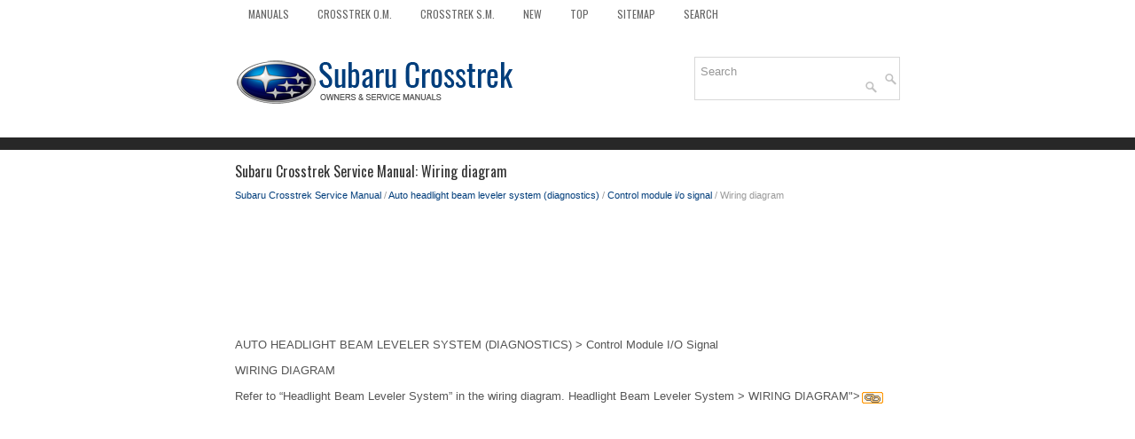

--- FILE ---
content_type: text/html; charset=UTF-8
request_url: https://www.sucross.com/wiring_diagram-934.html
body_size: 2916
content:
<!DOCTYPE html>
<html xmlns="http://www.w3.org/1999/xhtml" lang="en-US">

<head profile="http://gmpg.org/xfn/11">
<meta name="viewport" content="width=device-width, initial-scale=1.0">
<meta http-equiv="Content-Type" content="text/html; charset=utf-8">
<title>Subaru Crosstrek Service Manual - Wiring diagram - Control module i/o signal</title>
<link rel="stylesheet" href="style.css" type="text/css" media="screen, projection">
<link rel="shortcut icon" href="favicon.ico" type="image/x-icon">
<link href="media-queries.css" rel="stylesheet" type="text/css">
<!-- html5.js for IE less than 9 --><!--[if lt IE 9]>
<script src="http://html5shim.googlecode.com/svn/trunk/html5.js"></script>
<![endif]-->
<!-- css3-mediaqueries.js for IE less than 9 --><!--[if lt IE 9]>
<script src="http://css3-mediaqueries-js.googlecode.com/svn/trunk/css3-mediaqueries.js"></script>
<![endif]-->
</head>

<body>

<div class="crtelin_allvis">
	<div class="crtelin_fimen">
		<ul>
			<li><a href="/">Manuals</a></li>
			<li><a href="/subaru_crosstrek_owners_manual-1.html" title="Subaru Crosstrek Owners Manual">Crosstrek O.M.</a></li>
			<li><a href="/subaru_crosstrek_service_manual-728.html" title="Subaru Crosstrek Service Manual">Crosstrek S.M.</a></li>
			<li><a href="/new.html">New</a></li>
			<li><a href="/top.html">Top</a></li>
			<li><a href="/sitemap.html">Sitemap</a></li>
			<li><a href="/search.php">Search</a></li>
		</ul>
	</div>
	<div class="crtelin_toploas">
		<a href="/">
		<img src="images/logo.png" alt="Subaru Crosstrek manuals" title="Subaru Crosstrek Car Manuals"></a>

		<div id="search" title="Type and hit enter">
					<form method="get" id="searchform" action="/search.php">
					<input value="Search" name="q" id="s" onblur="if (this.value == '')  {this.value = 'Search';}" onfocus="if (this.value == 'Search') {this.value = '';}" type="text">
					<input type="hidden" name="cx" value="54fa54365f45731dc" />
			    	<input type="hidden" name="cof" value="FORID:11" />
			    	<input type="hidden" name="ie" value="UTF-8" />
			    	<input src="/images/search.png" style="border:0pt none; vertical-align: top; float:right" type="image">
					</form>
		</div>
	</div>
	<!-- #header -->
	<div class="crtelin_texmain">
	<h1>Subaru Crosstrek Service Manual: Wiring diagram</h1>
			<div class="crtelin_sectitle">
				<div style="font-size:11px; text-decoration:none; margin-top:5px;"><a href="subaru_crosstrek_service_manual-728.html">Subaru Crosstrek Service Manual</a> / <a href="auto_headlight_beam_leveler_system_diagnostics_-931.html">Auto headlight beam leveler system (diagnostics)</a> / <a href="control_module_i_o_signal-932.html">Control module i/o signal</a> /  Wiring diagram</div></div>
			<p><script async src="https://pagead2.googlesyndication.com/pagead/js/adsbygoogle.js"></script>
<!-- sucross.com top 120 adaptive -->
<ins class="adsbygoogle"
     style="display:block; height:120px;"
     data-ad-client="ca-pub-3862022578288106"
     data-ad-slot="9746646672"></ins>
<script>
     (adsbygoogle = window.adsbygoogle || []).push({});
</script></p>
			<p><p>AUTO HEADLIGHT BEAM LEVELER SYSTEM (DIAGNOSTICS) &gt; Control Module I/O Signal</p><p>WIRING DIAGRAM</p><div><p>Refer to &ldquo;Headlight Beam Leveler System&rdquo; in the wiring diagram.  Headlight Beam Leveler System &gt; WIRING DIAGRAM&quot;&gt;<img src="images/books/728/2017_crosstrek-auto-headlight-beam-leveler-system-diagnostics-gt-control-module-io-signal.gif" border="0" align="absmiddle"></p></div><ul></ul></table></ul><div style="clear:both"></div><div align="center"><script async src="https://pagead2.googlesyndication.com/pagead/js/adsbygoogle.js"></script>
<!-- sucross.com bot adaptive -->
<ins class="adsbygoogle"
     style="display:block"
     data-ad-client="ca-pub-3862022578288106"
     data-ad-slot="1581571412"
     data-ad-format="auto"
     data-full-width-responsive="true"></ins>
<script>
     (adsbygoogle = window.adsbygoogle || []).push({});
</script></div>
<div style="width: calc(50% - 4px); margin:2px; float:left">
<h5 style="margin:5px 0"><a href="electrical_specification-933.html" style="text-decoration:none"><img src="images/previous.png" alt="" border="0" style="float:left; margin-right:3px;"><span>Electrical specification</span></a></h5>
   AUTO HEADLIGHT BEAM LEVELER SYSTEM (DIAGNOSTICS) &gt; Control Module I/O SignalELECTRICAL SPECIFICATION1. AUTO HEADLIGHT BEAM LEVELER CMContentTerminal No.Measuring conditionStandardIG power supply1 & ...
   </p></div>
<div style="width: calc(50% - 4px); margin:2px; float:left">
<h5 style="margin:5px 0"><a href="diagnostic_procedure_with_diagnostic_trouble_code_dtc_-935.html" style="text-decoration:none"><img src="images/next.png" alt="" border="0" style="float:right; margin-left:3px;"><span>Diagnostic procedure with diagnostic trouble code (dtc)</span></a></h5>
    ...
   </p></div>
<div style="clear:both"></div><div style="margin-top:0px;">
   <h5 style="margin:5px 0">Other materials:</h5><p><a href="dtc_p2012_tgv_control_circuit_low_bank_2-1909.html"><span>Dtc p2012 tgv control circuit low bank 2</span></a><br>
   ENGINE (DIAGNOSTICS)(H4DO) &gt; Diagnostic Procedure with Diagnostic Trouble Code (DTC)DTC P2012 TGV CONTROL CIRCUIT LOW BANK 2DTC DETECTING CONDITION:Immediately at fault recognitionCAUTION:After servicing or replacing faulty parts, perform Clear Memory Mode  Clear Memory Mode &gt; OPERATION&quot;& ...
   </p><p><a href="wiring_diagram-1986.html"><span>Wiring diagram</span></a><br>
   ENTERTAINMENT &gt; Audio SystemWIRING DIAGRAM1. AUDIORefer to &ldquo;Audio System&rdquo; in the wiring diagram.&bull;  6.2 inch display:  Audio System &gt; WIRING DIAGRAM&quot;&gt;&bull;  7 inch display (model without telematics):  Audio System &gt; WIRING DIAGRAM&quot;&gt;&bull;  7 inch display (mo ...
   </p><p><a href="relay_and_fuse-1013.html"><span>Relay and fuse</span></a><br>
   Inspection
Blind Spot Detection/Rear Cross Traffic Alert &gt; Relay and FuseINSPECTION1. CHECK FUSE1. Remove the fuse and inspect visually.2. If the fuse is blown out, replace the fuse.NOTE:If the fuse is blown again, check the system wiring harness. Location
Blind Spot Detection/Rear Cross Traffi ...
   </p></div>
<script>
// <!--
document.write('<iframe src="counter.php?id=934" width=0 height=0 marginwidth=0 marginheight=0 scrolling=no frameborder=0></iframe>');
// -->

</script>
</p>
	</div>
	<!-- #main -->
	<div class="crtelin_aftertext">
		<div align="center">
			© 2016-2026 Copyright www.sucross.com<br /><!--LiveInternet counter--><script type="text/javascript"><!--
document.write("<a href='//www.liveinternet.ru/click' "+
"target=_blank><img src='//counter.yadro.ru/hit?t23.5;r"+
escape(document.referrer)+((typeof(screen)=="undefined")?"":
";s"+screen.width+"*"+screen.height+"*"+(screen.colorDepth?
screen.colorDepth:screen.pixelDepth))+";u"+escape(document.URL)+
";"+Math.random()+
"' alt=''"+
"border='0' width='88' height='15'><\/a>")
//--></script><!--/LiveInternet-->
<!--LiveInternet counter--><img id="licnt5525" width="0" height="0" style="border:0"
title=""
src="[data-uri]"
alt=""/><script>(function(d,s){d.getElementById("licnt5525").src=
"https://counter.yadro.ru/hit;encarall?t20.1;r"+escape(d.referrer)+
((typeof(s)=="undefined")?"":";s"+s.width+"*"+s.height+"*"+
(s.colorDepth?s.colorDepth:s.pixelDepth))+";u"+escape(d.URL)+
";h"+escape(d.title.substring(0,150))+";"+Math.random()})
(document,screen)</script><!--/LiveInternet--></div>
	</div>
</div>

</body>

</html>


--- FILE ---
content_type: text/html; charset=utf-8
request_url: https://www.google.com/recaptcha/api2/aframe
body_size: 267
content:
<!DOCTYPE HTML><html><head><meta http-equiv="content-type" content="text/html; charset=UTF-8"></head><body><script nonce="g9iIZI1dqzfxOpw-0P6Ang">/** Anti-fraud and anti-abuse applications only. See google.com/recaptcha */ try{var clients={'sodar':'https://pagead2.googlesyndication.com/pagead/sodar?'};window.addEventListener("message",function(a){try{if(a.source===window.parent){var b=JSON.parse(a.data);var c=clients[b['id']];if(c){var d=document.createElement('img');d.src=c+b['params']+'&rc='+(localStorage.getItem("rc::a")?sessionStorage.getItem("rc::b"):"");window.document.body.appendChild(d);sessionStorage.setItem("rc::e",parseInt(sessionStorage.getItem("rc::e")||0)+1);localStorage.setItem("rc::h",'1769246056047');}}}catch(b){}});window.parent.postMessage("_grecaptcha_ready", "*");}catch(b){}</script></body></html>

--- FILE ---
content_type: text/css
request_url: https://www.sucross.com/media-queries.css
body_size: 264
content:
@media screen and (max-width: 768px) {body {
    background: #FFFFFF;
    color: #555555;
    box-shadow: inset 0 115px 0 0 #FFFFFF, inset 0 129px 0 0 #272727;
    font-family: Arial, Helvetica, Sans-serif;
    font-size: 13px;
    line-height: 1.5;
}
.crtelin_allvis {
    width: auto;
    padding: 0 7px;
}
.crtelin_texmain {	overflow:hidden;
}
.crtelin_texmain li {
    margin: 7px 0px;
}
#search {display: none;
}
.crtelin_fimen ul li a {
    font-size: 12px;
    padding: 11px 7px;
    line-height: 30px;
}
.crtelin_toploas img{
    max-width:250px;
    display: block;
    margin: 0 auto;
}
.crtelin_fimen {
    overflow: hidden;
}
}